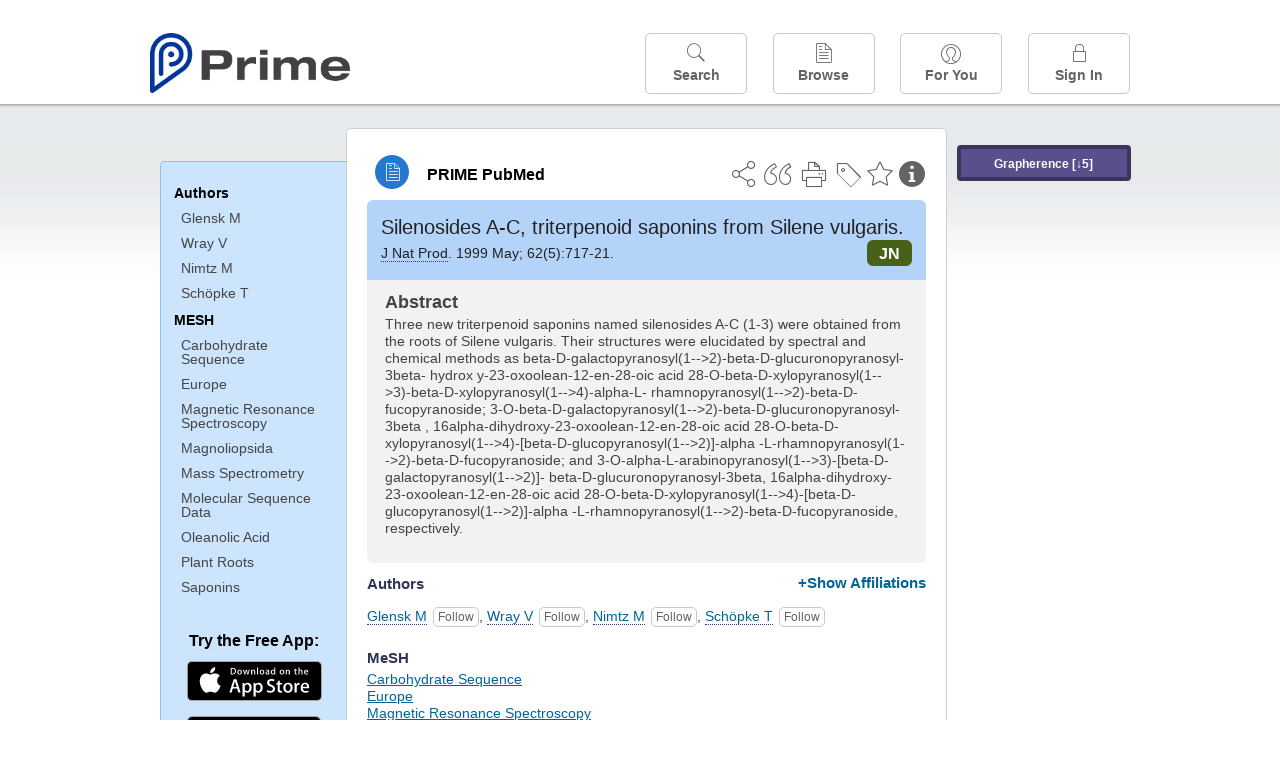

--- FILE ---
content_type: text/html;charset=UTF-8
request_url: https://www.unboundmedicine.com/medline/citation/10346953/Silenosides_A_C_triterpenoid_saponins_from_Silene_vulgaris_
body_size: 5704
content:
<!DOCTYPE html><!DOCTYPE HTML><html lang="en"><head><meta http-equiv="Content-Type" content="text/html; charset=UTF-8"><title>PRIME PubMed | Silenosides A-C, triterpenoid saponins from Silene vulgaris</title><meta charset="utf-8"><meta name="apple-itunes-app" content="app-id=554157746"><meta name="viewport" content="initial-scale=1,minimum-scale=1"><base href="https://www.unboundmedicine.com/medline/"><meta name="description" content="PubMed journal article: Silenosides A-C, triterpenoid saponins from Silene vulgaris. Download Prime PubMed App to iPhone, iPad, or Android"><meta property="og:title" content="PRIME PubMed | Silenosides A-C, triterpenoid saponins from Silene vulgaris"><meta property="og:url" content="https://www.unboundmedicine.com/medline/citation/10346953/Silenosides_A_C_triterpenoid_saponins_from_Silene_vulgaris_"><meta property="og:image" content="https://www.unboundmedicine.com/medline/images/prime_logo_invert.png"><meta property="og:description" content="Three new triterpenoid saponins named silenosides A-C (1-3) were obtained from the roots of Silene vulgaris. Their structures were elucidated by spectral and chemical methods as beta-D-galactopyranosyl(1--&gt;2)-beta-D-glucuronopyranosyl-3beta- hydrox y-23-oxoolean-12-en-28-oic acid 28-O-beta-D-xylopyranosyl(1--&gt;3)-beta-D-xylopyranosyl(1--&gt;4)-alpha-L- rhamnopyranosyl(1--&gt;2)-beta-D-fucopyranoside; 3-O-beta-D-galactopyranosyl(1--&gt;2)-beta-D-glucuronopyranosyl-3beta , 16alpha-dihydroxy-23-oxoolean-12-en-28-oic acid 28-O-beta-D-xylopyranosyl(1--&gt;4)-[beta-D-glucopyranosyl(1--&gt;2)]-alpha -L-rhamnopyranosyl(1--&gt;2)-beta-D-fucopyranoside; and 3-O-alpha-L-arabinopyranosyl(1--&gt;3)-[beta-D-galactopyranosyl(1--&gt;2)]- beta-D-glucuronopyranosyl-3beta, 16alpha-dihydroxy-23-oxoolean-12-en-28-oic acid 28-O-beta-D-xylopyranosyl(1--&gt;4)-[beta-D-glucopyranosyl(1--&gt;2)]-alpha -L-rhamnopyranosyl(1--&gt;2)-beta-D-fucopyranoside, respectively."><link rel="stylesheet" type="text/css" href="css/screen.css?v=26.01.14_07"><link rel="stylesheet" type="text/css" href="css/jquery-ui-1.12.1.min.css"><link rel="shortcut icon" href="./images/favicon_prime.png"><link rel="apple-touch-icon" href="./images/favicon_prime.png"><script>(function checkAndSetupGTM() {if (typeof window.gdpr !== 'undefined' && window.gdpr.setupGoogleTagManager) {window.gdpr.setupGoogleTagManager('GTM-W55GK2R');} else if (document.readyState === 'loading') {setTimeout(checkAndSetupGTM, 10);} else {console.error('GDPR consent manager not loaded');}})();</script><script language="JavaScript" src="js/bundle/GdprConsent.js?v=26.01.14_07" type="text/javascript"></script><script>window.dataLayer = window.dataLayer || [];function gtag(){dataLayer.push(arguments);}gtag('consent', 'default', {'analytics_storage': 'granted','ad_storage': 'granted'});</script><script>(async function() { await window.gdpr.loadPreferences({ gdprDisabled: true }); window.gdpr.updateGTMConsent(); })();</script><script>(function checkAndSetupGTM() {if (typeof window.gdpr !== 'undefined' && window.gdpr.setupGoogleTagManager) {window.gdpr.setupGoogleTagManager('GTM-W55GK2R');} else if (document.readyState === 'loading') {setTimeout(checkAndSetupGTM, 10);} else {console.error('GDPR consent manager not loaded');}})();</script><script language="JavaScript" src="js/jquery-3.7.1.min.js" type="text/javascript"></script><script language="JavaScript" src="js/jquery-ui-1.12.1.min.js" type="text/javascript"></script><script language="JavaScript" src="js/ubcore.js?v=26.01.14_07" type="text/javascript"></script><script language="JavaScript" src="js/ucentral.js?v=26.01.14_07" type="text/javascript"></script><script language="JavaScript" src="js/signin.js?v=26.01.14_07" type="text/javascript"></script><script language="JavaScript" src="js/bundle/medlineLib.js?v=26.01.14_07" type="text/javascript"></script><script language="JavaScript" src="js/favorites.js?v=26.01.14_07" type="text/javascript"></script><script language="JavaScript" src="js/content.js?v=26.01.14_07" type="text/javascript"></script><script language="JavaScript" src="js/jquery.tinysort.min.js" type="text/javascript"></script><script type="text/javascript">var _gaq = _gaq || [];_gaq.push(['_setAccount', 'UA-433220-33']);_gaq.push(['_trackPageview']);</script><script type="text/javascript">(function() {var ga = document.createElement('script'); ga.type = 'text/javascript';ga.async = true;ga.src = ('https:' == document.location.protocol ? 'https://ssl' : 'https://www') + '.google-analytics.com/ga.js';var s = document.getElementsByTagName('script')[0];s.parentNode.insertBefore(ga, s);})();</script><script type="text/javascript"></script><script type="application/ld+json">{  "@context": "https://schema.org",  "@type": "Article",  "headline": "Silenosides A-C, triterpenoid saponins from Silene vulgaris",  "description": "PubMed journal article: Silenosides A-C, triterpenoid saponins from Silene vulgaris. Download Prime PubMed App to iPhone, iPad, or Android",  "image": [    "https://www.unboundmedicine.com/medline/images/primepubmedlogo.png"   ],  "datePublished": "1999-5-291999-5-29T00:011999-5-29T00:00",  "dateModified": "2017-11-16","author": [{    "@type": "Person",    "name": "M Glensk"  },{    "@type": "Person",    "name": "V Wray"  },{    "@type": "Person",    "name": "M Nimtz"  },{    "@type": "Person",    "name": "T Schöpke"  }]}</script></head><body style="overflow-x:hidden;"><header role="banner"><div class="header-container"><div class="header"><a href="https://www.unboundmedicine.com/medline" class="app-home"></a><div id="drop-down-login"><div id="dd-login-box"><form action="./medline" id="dd-login" method="post"><input type="hidden" name="login" value="true"><input type="text" name="username" id="dd-username" value="" autocorrect="off" autocapitalize="off" placeholder="Email"><div class="password-holder"><input type="password" name="password" id="dd-password" placeholder="Password" value="" autocomplete="off" autocorrect="off" autocapitalize="off"><span class="show-passwd" title="Show password"></span></div><div id="remem_forgot"><div class="checkboxes"><label for="remember"><input type="checkbox" id="remember" name="remember" value="true"><span>Remember Me</span></label></div><a id="forgot-password" href="javascript:oW('https://www.unboundmedicine.com/support?cmd=lookup&amp;ns=medl&amp;svar=ap%7cmedline&amp;svar=c%7cmedline-lm&amp;svar=a%7cub','_blank',580,720,'yes');">Forgot your password?</a></div><input type="submit" class="login_btn" id="dd-login-button" value="Sign In"><div class="signup_div">Don't have an account? <span class="signup_link">Sign up</span></div></form></div><div class="bottom"></div></div><div class="header-button-box"><a href="" class="header-button-menu"></a><a href="/medline/home" class="header-button search " data-gtm="nav-search"><br>Search</a><div href="" class="header-button browse " data-gtm="nav-browse"><br>Browse<div class="browse-button-box" style="display:none;"><a href="/medline/favorites" data-gtm="nav-browse-favorites" class="browse-button favorites ">Favorites</a><a href="/medline/history" data-gtm="nav-browse-history" class="browse-button history ">History</a><a href="/medline/journals" data-gtm="nav-browse-journals" class="browse-button journals ">Journals</a><a href="/medline/notes" data-gtm="nav-browse-notes" class="browse-button notes ">Notes</a></div></div><a href="/medline/foryou" class="header-button for-you " data-gtm="nav-foryou"><br>For You</a><a href="/medline/logout" class="header-button log-in sign-in" data-gtm="nav-signin"><br>Sign In</a></div></div><div id="message-box"><div class="innerWrapper"></div></div></div></header><div class="main-wrapper"><div class="main" role="main"><div id="document-container"><span id="document-info" data-catcode="364" data-code="10346953" data-type="MLU"></span><div id="document-body" class="centercolumn"><div id="super-title-header"><div id="document-category"><a href="./" class="medline-icon">PRIME PubMed</a></div><div class="action-manager"><a class="citInfo" data-gtm="action-citinfo"></a><a id="favorite-status" data-gtm="action-favorite" data-favid="MLU-364-10346953" data-catcode="364" data-code="10346953" data-favcode="10346953" data-page="-1" data-toc="-1" data-type="MLU" title="Add Favorite"></a><a id="taglist" data-gtm="action-tag" class="" title="Tag Citation"></a><div class="tagging-box contentview-tagging-box"><div class="tagging-box-inner"><h1>Tags</h1><input type="text" id="tag-list" data-id=""><p>Type your tag names separated by a space and hit enter</p><div class="existing-tag-list"></div></div></div><a id="print" data-gtm="action-print" href="https://www.unboundmedicine.com/medline//print_citation/10346953/Silenosides_A_C__triterpenoid_saponins_from_Silene_vulgaris_" rel="nofollow" title="Print Topic"></a><a id="cite" data-gtm="action-create-citation" rel="nofollow" title="Create Citation"></a><a id="shareButton" data-gtm="action-share" rel="nofollow" title="Share"></a><div class="shareList"><a id="share-twitter" data-gtm="action-share-twitter" href="https://twitter.com/share?text=&amp;url=https://www.unboundmedicine.com/medline/citation/10346953/Silenosides_A_C_triterpenoid_saponins_from_Silene_vulgaris_"></a><a id="share-fb" data-gtm="action-share-fb" href="https://www.facebook.com/sharer.php?u=https://www.unboundmedicine.com/medline/citation/10346953/Silenosides_A_C_triterpenoid_saponins_from_Silene_vulgaris_"></a><a id="share-email" data-gtm="action-share-email" href="mailto:?body=I%20thought%20you%20would%20find%20this%20interesting%3A%20%0D%0A%0D%0A%20-%20https://www.unboundmedicine.com/medline/citation/10346953/Silenosides_A_C_triterpenoid_saponins_from_Silene_vulgaris_&amp;subject=I%20thought%20you%20would%20find%20this%20interesting"></a></div><div class="tooltip"><img src="./images/tooltip-triangle.png"><p></p></div></div></div><div id="document-title-outer"><h1 id="document-title" class="medline-title" style="background-color:#b4d3f9; color:#222222;"><span class="mltitle">Silenosides A-C, triterpenoid saponins from Silene vulgaris.</span><div class="journalSource"><span class="jinfo"><span><a class="jname doclink" href="./?st=M&amp;journal=J Nat Prod" rel="nofollow">J Nat Prod</a>.  1999 May; 62(5):717-21.</span></span><span class="journal-code" data-link="./medline?st=M&amp;journal=Journal of natural products" style="background-color: #486119; color: #FFFFFF"><span>JN</span></span></div></h1><div class="author"></div></div><div class="document-content"><div class="abstract-text"><div class="absTitle">Abstract</div><div class="abs_1"><p>Three new triterpenoid saponins named silenosides A-C (1-3) were obtained from the roots of Silene vulgaris. Their structures were elucidated by spectral and chemical methods as beta-D-galactopyranosyl(1--&gt;2)-beta-D-glucuronopyranosyl-3beta- hydrox y-23-oxoolean-12-en-28-oic acid 28-O-beta-D-xylopyranosyl(1--&gt;3)-beta-D-xylopyranosyl(1--&gt;4)-alpha-L- rhamnopyranosyl(1--&gt;2)-beta-D-fucopyranoside; 3-O-beta-D-galactopyranosyl(1--&gt;2)-beta-D-glucuronopyranosyl-3beta , 16alpha-dihydroxy-23-oxoolean-12-en-28-oic acid 28-O-beta-D-xylopyranosyl(1--&gt;4)-[beta-D-glucopyranosyl(1--&gt;2)]-alpha -L-rhamnopyranosyl(1--&gt;2)-beta-D-fucopyranoside; and 3-O-alpha-L-arabinopyranosyl(1--&gt;3)-[beta-D-galactopyranosyl(1--&gt;2)]- beta-D-glucuronopyranosyl-3beta, 16alpha-dihydroxy-23-oxoolean-12-en-28-oic acid 28-O-beta-D-xylopyranosyl(1--&gt;4)-[beta-D-glucopyranosyl(1--&gt;2)]-alpha -L-rhamnopyranosyl(1--&gt;2)-beta-D-fucopyranoside, respectively.</p></div></div><div class="cit_authors"><h3><span>Authors</span><a id="toggle-affil">+Show Affiliations</a></h3><div class="auth_list"><div class="author-wrapper"><a class="doclink" href="./?st=M&amp;author=Glensk M" rel="nofollow" title="Glensk M">Glensk M</a> <a class="follow-author " data-favid="MLS-364" data-favtitle="Glensk M[author]" data-favsearch="mode=classic&amp;st=M&amp;author=Glensk M&amp;pubtype=All" title="Follow"></a></div><span class="affiliation-info">Department of Pharmacognosy, Wroclaw University of Medicine, pl. Nankiera 1, Pl-50-140 Wroclaw, Poland.</span><div class="author-wrapper"><a class="doclink" href="./?st=M&amp;author=Wray V" rel="nofollow" title="Wray V">Wray V</a> <a class="follow-author " data-favid="MLS-364" data-favtitle="Wray V[author]" data-favsearch="mode=classic&amp;st=M&amp;author=Wray V&amp;pubtype=All" title="Follow"></a></div><span class="affiliation-info">No affiliation info available</span><div class="author-wrapper"><a class="doclink" href="./?st=M&amp;author=Nimtz M" rel="nofollow" title="Nimtz M">Nimtz M</a> <a class="follow-author " data-favid="MLS-364" data-favtitle="Nimtz M[author]" data-favsearch="mode=classic&amp;st=M&amp;author=Nimtz M&amp;pubtype=All" title="Follow"></a></div><span class="affiliation-info">No affiliation info available</span><div class="author-wrapper"><a class="doclink" href="./?st=M&amp;author=Sch%C3%B6pke T" rel="nofollow" title="Schöpke T">Schöpke T</a> <a class="follow-author " data-favid="MLS-364" data-favtitle="Schöpke T[author]" data-favsearch="mode=classic&amp;st=M&amp;author=Schöpke T&amp;pubtype=All" title="Follow"></a></div><span class="affiliation-info">No affiliation info available</span></div></div><div class="cit_mesh"><h3>MeSH</h3><div class="mesh_hl"><span class="mesh_term"><a href="./?mesh=Carbohydrate+Sequence&amp;st=M">Carbohydrate Sequence</a></span><span class="mesh_term"><a href="./?mesh=Europe&amp;st=M">Europe</a></span><span class="mesh_term"><a href="./?mesh=Magnetic+Resonance+Spectroscopy&amp;st=M">Magnetic Resonance Spectroscopy</a></span><span class="mesh_term"><a href="./?mesh=Magnoliopsida&amp;st=M">Magnoliopsida</a></span><span class="mesh_term"><a href="./?mesh=Mass+Spectrometry&amp;st=M">Mass Spectrometry</a></span><span class="mesh_term"><a href="./?mesh=Molecular+Sequence+Data&amp;st=M">Molecular Sequence Data</a></span><span class="mesh_term"><a href="./?mesh=Oleanolic+Acid&amp;st=M">Oleanolic Acid</a></span><span class="mesh_term"><a href="./?mesh=Plant+Roots&amp;st=M">Plant Roots</a></span><span class="mesh_term"><a href="./?mesh=Saponins&amp;st=M">Saponins</a></span></div></div><div class="cit_pub_type"><h3>Pub Type(s)</h3><div class="pub_type">Journal Article</div></div><div class="cit_language"><h3>Language</h3><div class="language">eng</div></div><div class="cit_pmid"><h3>PubMed ID</h3><div class="pubmed_id">10346953</div></div></div><div class="clear"></div></div><div id="screenBackdrop"><div id="citationMan"><div class="citationFormats"><h3>Citation</h3><div class="citationFormat active" format="mla"><span class="citation" title="MLA format citation">Glensk, M, et al. "Silenosides A-C, Triterpenoid Saponins From Silene Vulgaris." <i>Journal of Natural Products, </i>vol. 62, no. 5, 1999, pp. 717-21.</span></div><div class="citationFormat " format="ama"><span class="citation" title="AMA format citation">Glensk M, Wray V, Nimtz M, et al. Silenosides A-C, triterpenoid saponins from Silene vulgaris. <i>J Nat Prod</i>. 1999;62(5):717-21.</span></div><div class="citationFormat " format="apa"><span class="citation" title="APA format citation">Glensk, M., Wray, V., Nimtz, M., &amp; Schöpke, T. (1999). Silenosides A-C, triterpenoid saponins from Silene vulgaris. <i>Journal of Natural Products</i>, <i>62</i>(5), 717-21. </span></div><div class="citationFormat " format="vancouver"><span class="citation" title="VANCOUVER format citation">Glensk M, et al. Silenosides A-C, Triterpenoid Saponins From Silene Vulgaris. <i>J Nat Prod.</i> 1999;62(5):717-21. PubMed PMID: 10346953.</span></div></div><div id="citationToolbar"><div class="notes"><span class="note ama">* Article titles in AMA citation format should be in sentence-case</span></div><button class="copy" title="Copy to clipboard">Copy</button><button class="download" title="Download .ris file">Download</button><select id="citationSelect" def="mla"><option selected="true" format="mla">MLA</option><option format="ama">AMA</option><option format="apa">APA</option><option format="vancouver">VANCOUVER</option></select></div><div id="risFile">TY  -  JOUR
T1  -  Silenosides A-C, triterpenoid saponins from Silene vulgaris.
AU  -  Glensk,M,
AU  -  Wray,V,
AU  -  Nimtz,M,
AU  -  Schöpke,T,
PY  -  1999/5/29/pubmed
PY  -  1999/5/29/medline
PY  -  1999/5/29/entrez
SP  -  717
EP  -  21
JF  -  Journal of natural products
JO  -  J Nat Prod
VL  -  62
IS  -  5
N2  -  Three new triterpenoid saponins named silenosides A-C (1-3) were obtained from the roots of Silene vulgaris. Their structures were elucidated by spectral and chemical methods as beta-D-galactopyranosyl(1--&gt;2)-beta-D-glucuronopyranosyl-3beta- hydrox y-23-oxoolean-12-en-28-oic acid 28-O-beta-D-xylopyranosyl(1--&gt;3)-beta-D-xylopyranosyl(1--&gt;4)-alpha-L- rhamnopyranosyl(1--&gt;2)-beta-D-fucopyranoside; 3-O-beta-D-galactopyranosyl(1--&gt;2)-beta-D-glucuronopyranosyl-3beta , 16alpha-dihydroxy-23-oxoolean-12-en-28-oic acid 28-O-beta-D-xylopyranosyl(1--&gt;4)-[beta-D-glucopyranosyl(1--&gt;2)]-alpha -L-rhamnopyranosyl(1--&gt;2)-beta-D-fucopyranoside; and 3-O-alpha-L-arabinopyranosyl(1--&gt;3)-[beta-D-galactopyranosyl(1--&gt;2)]- beta-D-glucuronopyranosyl-3beta, 16alpha-dihydroxy-23-oxoolean-12-en-28-oic acid 28-O-beta-D-xylopyranosyl(1--&gt;4)-[beta-D-glucopyranosyl(1--&gt;2)]-alpha -L-rhamnopyranosyl(1--&gt;2)-beta-D-fucopyranoside, respectively. 
SN  -  0163-3864
UR  -  https://www.unboundmedicine.com/medline/citation/10346953/Silenosides_A_C_triterpenoid_saponins_from_Silene_vulgaris_
L2  -  https://doi.org/10.1021/np980505r
DB  -  PRIME
DP  -  Unbound Medicine
ER  -  
</div></div></div><div id="document-navigation" class="sidebarScroll"><div class="inner-wrapper"><div class="grapherence centerg" style="border: 4px solid #3a355d; background: #57508b;"><a title="A tool for open-ended exploration that creates the conditions needed for serendipitous learning in medicine" rel="nofollow" href="./grapherence/10346953">Grapherence [↓5]</a></div><ul><ul class="sidebar_authors"><li><a>Authors</a></li><li class="child"><a href="./?st=M&amp;author=Glensk M" rel="nofollow">Glensk M</a></li><li class="child"><a href="./?st=M&amp;author=Wray V" rel="nofollow">Wray V</a></li><li class="child"><a href="./?st=M&amp;author=Nimtz M" rel="nofollow">Nimtz M</a></li><li class="child"><a href="./?st=M&amp;author=Sch%C3%B6pke T" rel="nofollow">Schöpke T</a></li></ul><ul class="sidebar_mesh"><ul class="sidebar_mesh"><li><a>MESH</a></li><li class="child"><a href="./?mesh=Carbohydrate+Sequence&amp;st=M" rel="nofollow">Carbohydrate Sequence</a></li><li class="child"><a href="./?mesh=Europe&amp;st=M" rel="nofollow">Europe</a></li><li class="child"><a href="./?mesh=Magnetic+Resonance+Spectroscopy&amp;st=M" rel="nofollow">Magnetic Resonance Spectroscopy</a></li><li class="child"><a href="./?mesh=Magnoliopsida&amp;st=M" rel="nofollow">Magnoliopsida</a></li><li class="child"><a href="./?mesh=Mass+Spectrometry&amp;st=M" rel="nofollow">Mass Spectrometry</a></li><li class="child"><a href="./?mesh=Molecular+Sequence+Data&amp;st=M" rel="nofollow">Molecular Sequence Data</a></li><li class="child"><a href="./?mesh=Oleanolic+Acid&amp;st=M" rel="nofollow">Oleanolic Acid</a></li><li class="child"><a href="./?mesh=Plant+Roots&amp;st=M" rel="nofollow">Plant Roots</a></li><li class="child"><a href="./?mesh=Saponins&amp;st=M" rel="nofollow">Saponins</a></li></ul></ul></ul><div id="doc-app-list"><div class="try-mobile-apps"><div><b>Try the Free App:</b></div><div><a id="get-iOS" class="get-the-app" href="https://www.unboundmedicine.com/apps/unbound_medline?redirectURL=https%3A//itunes.apple.com/us/app/prime-pubmed-journals-grapherence/id554157746?mt%3d8&amp;pt%3d810583&amp;ct%3dprime-getapp"><img src="./images/App_Store.svg" alt="Prime PubMed app for iOS iPhone iPad"></a></div><div><a id="get-android" class="get-the-app" href="https://www.unboundmedicine.com/apps/unbound_medline?redirectURL=https%3A//play.google.com/store/apps/details%3Fid%3Dcom.unbound.android.medl"><img style="height:40px;" alt="Prime PubMed app for Android" src="./images/google-play-badge.png"></a></div></div><div class="bottomMsg"><b>Prime PubMed</b> is provided<br>free to individuals by:<br><a href="https://www.unboundmedicine.com">Unbound Medicine</a>.</div></div></div></div><div id="document-sidebar" class="sidebarScroll"><div class="inner-wrapper"><div class="grapherence rightg" style="border: 4px solid #3a355d; background: #57508b;"><a title="A tool for open-ended exploration that creates the conditions needed for serendipitous learning in medicine" rel="nofollow" href="./grapherence/10346953">Grapherence [↓5]</a></div><div id="related-content" class="uibox loading" data-search="relcit" data-pmid="10346953"><h2>Related Citations</h2><ul class="relcit"></ul><div class="bottom"><a class="more" rel="nofollow" href="./?st=R&amp;id=10346953">More</a></div></div><div id="related-content" class="uibox loading" data-search="alsoviewed" data-pmid="10346953"><div class="sidebox-title"><h2>Others Viewed</h2></div><ul class="relcit"></ul><div class="bottom"></div></div></div></div></div><div class="clear"></div></div><div class="clear"></div></div><footer role="contentinfo"><div id="footer-links"><a href="/" id="corporate-logo"><img src="https://www.unboundmedicine.com/medline/images/unboundlogo.png" alt="Unbound Medicine logo"></a><div class="linkBlocks"><ul><li><a href="https://www.unboundmedicine.com/medline" target="_top" id="footer-first">Home</a></li><li><a href="https://www.unboundmedicine.com/contact?svar=a%7cub&amp;svar=c%7cprimeweb">Contact Us</a></li></ul><ul><li><a href="javascript:oW('https://www.unboundmedicine.com/support/','_blank',580,820,'yes');">Help</a></li><li><a href="javascript:oW('https://www.unboundmedicine.com/privacy','_blank',580,720,'yes');">Privacy / Disclaimer</a></li><li><a href="javascript:oW('https://www.unboundmedicine.com/terms_of_service','_blank',580,720,'yes');">Terms of Service</a></li></ul><ul><li><a class="quick-login log-in" id="footer-last" rel="nofollow">Sign In</a></li></ul></div><p class="copyright">© 2000–2026 Unbound Medicine, Inc. All rights reserved</p><div id="connect"><p>CONNECT WITH US</p><p><a rel="noopener" data-icon="" id="facebook" href="https://www.facebook.com/unboundmedicineinc" target="_blank">facebook</a><a rel="noopener" data-icon="" id="instagram" href="https://www.instagram.com/unboundmedicine/" target="_blank">instagram</a><a rel="noopener" data-icon="" id="youtube" href="https://www.youtube.com/unboundmedicine" target="_blank">youtube</a><a rel="noopener" data-icon="" id="linkedin" href="https://www.linkedin.com/company/unbound-medicine" target="_blank">LinkedIn</a></p></div></div></footer><noscript><iframe src="https://www.googletagmanager.com/ns.html?id=GTM-W55GK2R" height="0" width="0" style="display:none;visibility:hidden"></iframe></noscript><script type="text/javascript">medlineLib.medline.medlineReady(null, null);contentBindings();$("#subheader").data("auth-status", "unknown");$("#subheader").data("ck", "");</script></body></html>